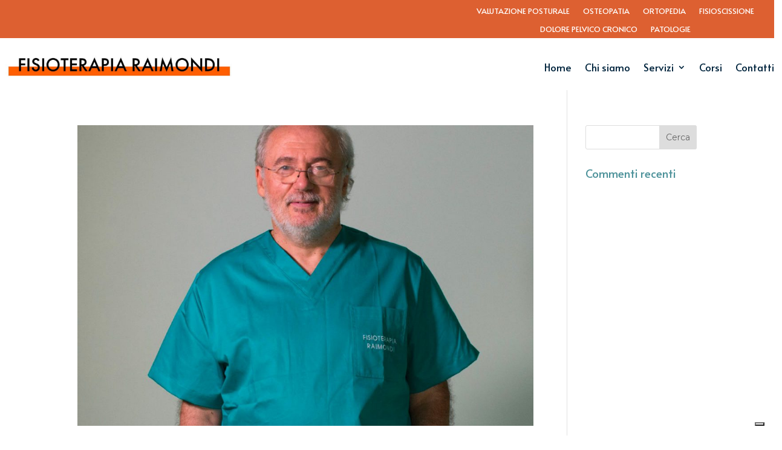

--- FILE ---
content_type: application/javascript; charset=utf-8
request_url: https://cs.iubenda.com/cookie-solution/confs/js/723241.js
body_size: -292
content:
_iub.csRC = { showBranding: false, publicId: '77dec120-6db6-11ee-8bfc-5ad8d8c564c0', floatingGroup: false };
_iub.csEnabled = true;
_iub.csPurposes = [3,1];
_iub.cpUpd = 1694589357;
_iub.csT = 0.025;
_iub.googleConsentModeV2 = true;
_iub.totalNumberOfProviders = 1;
